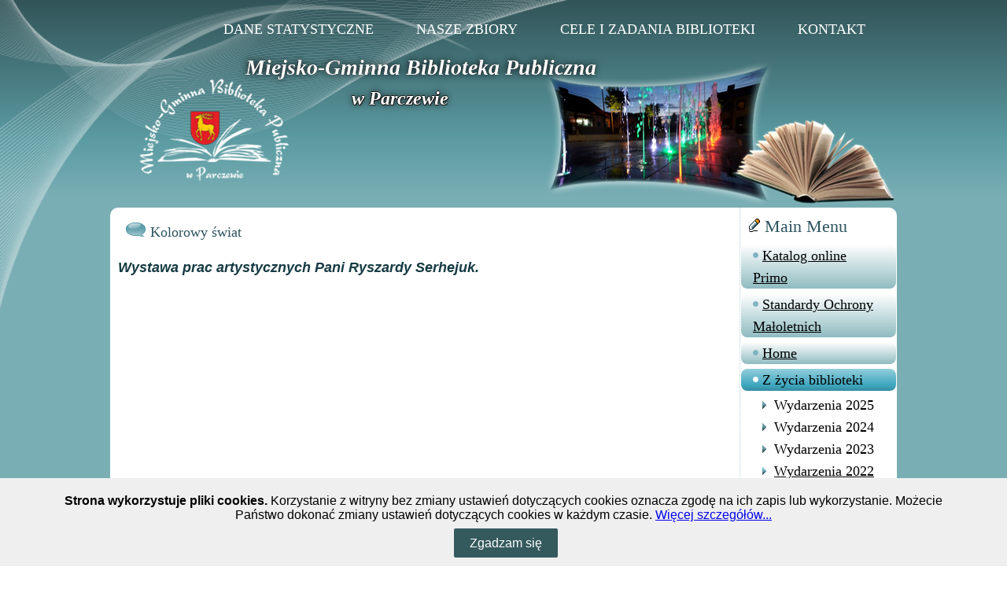

--- FILE ---
content_type: text/html; charset=utf-8
request_url: https://bibliotekaparczew.pl/index.php/wydarzenia/wydarzenia-2022/617-kolorowy-swiat
body_size: 5166
content:
<!DOCTYPE html>
<html dir="ltr" lang="pl-pl">
<head>
    <base href="https://bibliotekaparczew.pl/index.php/wydarzenia/wydarzenia-2022/617-kolorowy-swiat" />
	<meta http-equiv="content-type" content="text/html; charset=utf-8" />
	<meta name="keywords" content="Miejsko Gminna Biblioteka Publiczna, MGBP, Parczew, Lubelskie, Polska" />
	<meta name="author" content="Super User" />
	<meta name="description" content="Miejsko Gminna Biblioteka Publiczna w Parczewie" />
	<meta name="generator" content="Joomla! - Open Source Content Management" />
	<title>Kolorowy świat</title>
	<link href="/templates/mgbp_05c/favicon.ico" rel="shortcut icon" type="image/vnd.microsoft.icon" />
	<link href="/plugins/system/plg_scroll2top/assets/css/plg_scroll2top.css" rel="stylesheet" type="text/css" />
	<link href="/plugins/system/plg_scroll2top/assets/css/ionicons.min.css" rel="stylesheet" type="text/css" />
	<link href="/plugins/content/sigplus/css/sigplus.min.css" rel="stylesheet" type="text/css" />
	<link href="/plugins/content/sigplus/engines/boxplus/popup/css/boxplus.min.css" rel="stylesheet" type="text/css" />
	<link href="/plugins/content/sigplus/engines/boxplus/popup/css/boxplus.darkrounded.css" rel="stylesheet" type="text/css" title="boxplus-darkrounded" />
	<link href="/plugins/content/sigplus/engines/boxplus/slider/css/boxplus.paging.min.css" rel="stylesheet" type="text/css" />
	<link href="/plugins/content/sigplus/engines/boxplus/slider/css/boxplus.carousel.min.css" rel="stylesheet" type="text/css" />
	<link href="/plugins/system/jcemediabox/css/jcemediabox.min.css?694e8c6cd10a5c458a4efb27d8ee5c83" rel="stylesheet" type="text/css" />
	<link href="/plugins/system/jce/css/content.css?6423ba93f1f38a4f0c95c58b63a48e52" rel="stylesheet" type="text/css" />
	<style type="text/css">

		.snip1452.custom:hover,.scrollToTop.snip1452.custom:hover [class^="fa-"]::before,.scrollToTop.snip1452.custom:hover [class*="fa-"]::before{color: #ffffff;}
		.snip1452.custom:hover:after{border-color: #ffffff;}
		.scrollToTop{right: 20px;bottom: 20px;}
		
	</style>
	<script type="application/json" class="joomla-script-options new">{"csrf.token":"4afb6c86e3472e429e35adfc28e06b11","system.paths":{"root":"","base":""}}</script>
	<script src="/media/jui/js/jquery.min.js?6423ba93f1f38a4f0c95c58b63a48e52" type="text/javascript"></script>
	<script src="/media/jui/js/jquery-noconflict.js?6423ba93f1f38a4f0c95c58b63a48e52" type="text/javascript"></script>
	<script src="/media/jui/js/jquery-migrate.min.js?6423ba93f1f38a4f0c95c58b63a48e52" type="text/javascript"></script>
	<script src="/plugins/content/sigplus/engines/boxplus/popup/js/boxplus.min.js" type="text/javascript"></script>
	<script src="/plugins/content/sigplus/engines/boxplus/lang/boxplus.lang.min.js" type="text/javascript"></script>
	<script src="/plugins/content/sigplus/engines/boxplus/slider/js/boxplus.carousel.min.js" type="text/javascript"></script>
	<script src="/media/system/js/mootools-core.js?6423ba93f1f38a4f0c95c58b63a48e52" type="text/javascript"></script>
	<script src="/media/system/js/core.js?6423ba93f1f38a4f0c95c58b63a48e52" type="text/javascript"></script>
	<script src="/media/system/js/mootools-more.js?6423ba93f1f38a4f0c95c58b63a48e52" type="text/javascript"></script>
	<script src="/media/system/js/caption.js?6423ba93f1f38a4f0c95c58b63a48e52" type="text/javascript"></script>
	<script src="/plugins/system/jcemediabox/js/jcemediabox.min.js?1f7b0a303a8f99b234bb0a0914bb82ad" type="text/javascript"></script>
	<script type="text/javascript">
if (typeof(__jQuery__) == "undefined") { var __jQuery__ = jQuery; }__jQuery__(document).ready(function() {
__jQuery__("#sigplus_4c33ed040d06662df675684143f93b56").boxplusGallery(__jQuery__.extend({}, { rtl:false, theme: "darkrounded", title: function (anchor) { var t = __jQuery__("#" + __jQuery__("img", anchor).attr("id") + "_caption"); return t.size() ? t.html() : __jQuery__("img", anchor).attr("alt"); }, description: function (anchor) { var s = __jQuery__("#" + __jQuery__("img", anchor).attr("id") + "_summary"); return s.size() ? s.html() : anchor.attr("title"); }, slideshow: 4000, download: function (anchor) { var d = __jQuery__("#" + __jQuery__("img", anchor).attr("id") + "_metadata a[rel=download]"); return d.size() ? d.attr("href") : ""; }, metadata: function (anchor) { var m = __jQuery__("#" + __jQuery__("img", anchor).attr("id") + "_iptc"); return m.size() ? m : ""; }  })); __jQuery__.boxplusLanguage("pl", "PL");
__jQuery__("#sigplus_4c33ed040d06662df675684143f93b56 ul:first").boxplusCarousel(__jQuery__.extend({}, { rtl:false, orientation:"horizontal", navigation:"bottom", showButtons:true, showLinks:true, showOverlayButtons:false, duration:800, delay:0 })); __jQuery__.boxplusLanguage("pl", "PL");
});
jQuery(function($) {
			 $('.hasTip').each(function() {
				var title = $(this).attr('title');
				if (title) {
					var parts = title.split('::', 2);
					var mtelement = document.id(this);
					mtelement.store('tip:title', parts[0]);
					mtelement.store('tip:text', parts[1]);
				}
			});
			var JTooltips = new Tips($('.hasTip').get(), {"maxTitleChars": 50,"fixed": false});
		});jQuery(window).on('load',  function() {
				new JCaption('img.caption');
			});jQuery(document).ready(function(){WfMediabox.init({"base":"\/","theme":"shadow","width":"","height":"","lightbox":0,"shadowbox":0,"icons":1,"overlay":1,"overlay_opacity":0,"overlay_color":"#4d3636","transition_speed":300,"close":2,"scrolling":"fixed","labels":{"close":"Close","next":"Next","previous":"Previous","cancel":"Cancel","numbers":"{{numbers}}","numbers_count":"{{current}} of {{total}}","download":"Download"}});});
	</script>
	<meta http-equiv="Content-Style-Type" content="text/css" />
	<!--[if lt IE 8]><link rel="stylesheet" href="/plugins/content/sigplus/css/sigplus.ie7.css" type="text/css" /><![endif]-->
	<!--[if lt IE 9]><link rel="stylesheet" href="/plugins/content/sigplus/css/sigplus.ie8.css" type="text/css" /><![endif]-->
	<!--[if lt IE 9]><link rel="stylesheet" href="/plugins/content/sigplus/engines/boxplus/popup/css/boxplus.ie8.css" type="text/css" /><![endif]-->
	<!--[if lt IE 8]><link rel="stylesheet" href="/plugins/content/sigplus/engines/boxplus/popup/css/boxplus.ie7.css" type="text/css" /><![endif]-->
	<!--[if lt IE 9]><link rel="stylesheet" href="/plugins/content/sigplus/engines/boxplus/popup/css/boxplus.darkrounded.ie8.css" type="text/css" title="boxplus-darkrounded" /><![endif]-->
	<!--[if lt IE 8]><link rel="stylesheet" href="/plugins/content/sigplus/engines/boxplus/slider/css/boxplus.carousel.ie7.css" type="text/css" /><![endif]-->

    <link rel="stylesheet" href="/templates/system/css/system.css" />
    <link rel="stylesheet" href="/templates/system/css/general.css" />

    <!-- Created by Artisteer v4.3.0.60745 -->
    
    
    <meta name="viewport" content="initial-scale = 1.0, maximum-scale = 1.0, user-scalable = no, width = device-width" />

    <!--[if lt IE 9]><script src="https://html5shiv.googlecode.com/svn/trunk/html5.js"></script><![endif]-->
    <link rel="stylesheet" href="/templates/mgbp_05c/css/template.css" media="screen" type="text/css" />
    <!--[if lte IE 7]><link rel="stylesheet" href="/templates/mgbp_05c/css/template.ie7.css" media="screen" /><![endif]-->
    <link rel="stylesheet" href="/templates/mgbp_05c/css/template.responsive.css" media="all" type="text/css" />
<link rel="stylesheet" type="text/css" href="http://fonts.googleapis.com/css?family=Roboto&amp;subset=latin" />
<link rel="shortcut icon" href="/templates/mgbp_05c/favicon.ico" type="image/x-icon" />
    <script>if ('undefined' != typeof jQuery) document._artxJQueryBackup = jQuery;</script>
    <script src="/templates/mgbp_05c/jquery.js"></script>
    <script>jQuery.noConflict();</script>

    <script src="/templates/mgbp_05c/script.js"></script>
    <script src="/templates/mgbp_05c/script.responsive.js"></script>
    <script src="/templates/mgbp_05c/modules.js"></script>
        <script>if (document._artxJQueryBackup) jQuery = document._artxJQueryBackup;</script>
    
    <link rel="stylesheet" href="/templates/mgbp_05c/css/normalize.min.css">
    <link rel="stylesheet" href="/templates/mgbp_05c/css/jquery.cookiepolicy.css">
    <link rel="stylesheet" href="/templates/mgbp_05c/css/main.css">
    
</head>
<body>

<div id="art-main">
<nav class="art-nav">
    
<ul class="art-hmenu"><li class="item-123"><a href="/index.php/dane-statystyczne">Dane statystyczne</a></li><li class="item-124"><a href="/index.php/nasze-zbiory">Nasze zbiory</a></li><li class="item-125"><a href="/index.php/cele-i-zadania-biblioteki">Cele i zadania Biblioteki</a></li><li class="item-126"><a href="/index.php/kontakt">Kontakt</a></li></ul> 
    </nav>
<header class="art-header">
    <div class="art-shapes">
        
            </div>

<h1 class="art-headline">
    <a href="/">Miejsko-Gminna Biblioteka Publiczna</a>
</h1>
<h2 class="art-slogan">w  Parczewie</h2>





                
                    
</header>
<div class="art-sheet clearfix">
            <div class="art-layout-wrapper">
                <div class="art-content-layout">
                    <div class="art-content-layout-row">
                        <div class="art-layout-cell art-content">
<article class="art-post art-messages"><div class="art-postcontent clearfix">
<div id="system-message-container">
</div></div></article><div class="item-page" itemscope itemtype="http://schema.org/Article"><article class="art-post"><h2 class="art-postheader"><span class="art-postheadericon"><a href="/index.php/wydarzenia/wydarzenia-2022/617-kolorowy-swiat">Kolorowy świat</a></span></h2><div class="art-postcontent clearfix"><div class="art-article"><p><strong><em>Wystawa prac artystycznych Pani Ryszardy Serhejuk.</em></strong></p>
<p><div id="sigplus_4c33ed040d06662df675684143f93b56" class="sigplus-gallery sigplus-center"><ul style="visibility:hidden;"><li><a href="/images/atykuly/2022-02-1401/Img_01.jpg" rel="boxplus-sigplus_4c33ed040d06662df675684143f93b56"><img id="sigplus_4c33ed040d06662df675684143f93b56_img0000" width="149" height="200" src="/cache/thumbs/3ca191fb6d469728e72e064ab08a38c4.jpg" longdesc="/cache/preview/563a17d2dfc0a0cb4621ba6976dfad82.jpg" alt=""/></a></li><li><a href="/images/atykuly/2022-02-1401/Img_02.jpg" rel="boxplus-sigplus_4c33ed040d06662df675684143f93b56"><img id="sigplus_4c33ed040d06662df675684143f93b56_img0001" width="200" height="149" src="/cache/thumbs/a19671740944fe841f924251da954477.jpg" longdesc="/cache/preview/78d77b51f3a4e6a7ff7de9e5362271d3.jpg" alt=""/></a></li><li><a href="/images/atykuly/2022-02-1401/Img_03.jpg" rel="boxplus-sigplus_4c33ed040d06662df675684143f93b56"><img id="sigplus_4c33ed040d06662df675684143f93b56_img0002" width="200" height="149" src="/cache/thumbs/4fe04f2518af2d62d7e0ddf1db50c488.jpg" longdesc="/cache/preview/15c47d9d6b22d864659940a7ec9d553a.jpg" alt=""/></a></li><li><a href="/images/atykuly/2022-02-1401/Img_04.jpg" rel="boxplus-sigplus_4c33ed040d06662df675684143f93b56"><img id="sigplus_4c33ed040d06662df675684143f93b56_img0003" width="200" height="150" src="/cache/thumbs/1d7ce646f2da9e981b7b44f1159f29fc.jpg" longdesc="/cache/preview/ef00c21be3b24739dca3b7bcb6cacead.jpg" alt=""/></a></li><li><a href="/images/atykuly/2022-02-1401/Img_05.jpg" rel="boxplus-sigplus_4c33ed040d06662df675684143f93b56"><img id="sigplus_4c33ed040d06662df675684143f93b56_img0004" width="200" height="149" src="/cache/thumbs/59fc80003cbcb2e549b4c9261d75b85d.jpg" longdesc="/cache/preview/1b5af054b28b3e3c22d2ca76d18fa37b.jpg" alt=""/></a></li><li><a href="/images/atykuly/2022-02-1401/Img_06.jpg" rel="boxplus-sigplus_4c33ed040d06662df675684143f93b56"><img id="sigplus_4c33ed040d06662df675684143f93b56_img0005" width="200" height="149" src="/cache/thumbs/7ce24b6802abb0be44f1fedab0a7415d.jpg" longdesc="/cache/preview/227d999473f65cc411593643ea8771d4.jpg" alt=""/></a></li><li><a href="/images/atykuly/2022-02-1401/Img_07.jpg" rel="boxplus-sigplus_4c33ed040d06662df675684143f93b56"><img id="sigplus_4c33ed040d06662df675684143f93b56_img0006" width="200" height="149" src="/cache/thumbs/5b744751a8a1e326ba2662facc65b415.jpg" longdesc="/cache/preview/2e59e2a121434209da1bb001cc822388.jpg" alt=""/></a></li><li><a href="/images/atykuly/2022-02-1401/Img_08.jpg" rel="boxplus-sigplus_4c33ed040d06662df675684143f93b56"><img id="sigplus_4c33ed040d06662df675684143f93b56_img0007" width="200" height="149" src="/cache/thumbs/ac55070d5563d91eba4c4ba0d59f100e.jpg" longdesc="/cache/preview/8172a95a0396783a0cc23daa6c0fb2c8.jpg" alt=""/></a></li><li><a href="/images/atykuly/2022-02-1401/Img_09.jpg" rel="boxplus-sigplus_4c33ed040d06662df675684143f93b56"><img id="sigplus_4c33ed040d06662df675684143f93b56_img0008" width="200" height="149" src="/cache/thumbs/4a8fb2e74feac1bda209b3f0b4c33f94.jpg" longdesc="/cache/preview/54549e9986b3cc3e34d115acae949242.jpg" alt=""/></a></li><li><a href="/images/atykuly/2022-02-1401/Img_10.jpg" rel="boxplus-sigplus_4c33ed040d06662df675684143f93b56"><img id="sigplus_4c33ed040d06662df675684143f93b56_img0009" width="200" height="150" src="/cache/thumbs/3c8e2796523f7dbbc9545df3ead42e8d.jpg" longdesc="/cache/preview/4307bc3e99885961a88a87b8e843d529.jpg" alt=""/></a></li><li><a href="/images/atykuly/2022-02-1401/Img_11.jpg" rel="boxplus-sigplus_4c33ed040d06662df675684143f93b56"><img id="sigplus_4c33ed040d06662df675684143f93b56_img0010" width="200" height="150" src="/cache/thumbs/14ada21094d2e5fe7c830c57df960e68.jpg" longdesc="/cache/preview/134a84e87681c3d40f1391009e6872ba.jpg" alt=""/></a></li><li><a href="/images/atykuly/2022-02-1401/Img_12.jpg" rel="boxplus-sigplus_4c33ed040d06662df675684143f93b56"><img id="sigplus_4c33ed040d06662df675684143f93b56_img0011" width="200" height="149" src="/cache/thumbs/f0ff874c1a83b21f8fb1eadd0e974d37.jpg" longdesc="/cache/preview/064f5475f6b7947c80d68770a7f7b5a1.jpg" alt=""/></a></li><li><a href="/images/atykuly/2022-02-1401/Img_13.jpg" rel="boxplus-sigplus_4c33ed040d06662df675684143f93b56"><img id="sigplus_4c33ed040d06662df675684143f93b56_img0012" width="149" height="200" src="/cache/thumbs/761c31f1cda1b5113bbf91165dfa5039.jpg" longdesc="/cache/preview/45b3ef85054db6c4bcb85a957f594b22.jpg" alt=""/></a></li><li><a href="/images/atykuly/2022-02-1401/Img_14.jpg" rel="boxplus-sigplus_4c33ed040d06662df675684143f93b56"><img id="sigplus_4c33ed040d06662df675684143f93b56_img0013" width="200" height="149" src="/cache/thumbs/d72dfa2d7034b362f54e71bcc36dcd0d.jpg" longdesc="/cache/preview/7ec77853aa3852a9b18b0b91f77ed19f.jpg" alt=""/></a></li><li><a href="/images/atykuly/2022-02-1401/Img_15.jpg" rel="boxplus-sigplus_4c33ed040d06662df675684143f93b56"><img id="sigplus_4c33ed040d06662df675684143f93b56_img0014" width="200" height="149" src="/cache/thumbs/155e5da74487a40cfb72f1802a2696c3.jpg" longdesc="/cache/preview/52af38da4673b79c89c3a0416fb3149f.jpg" alt=""/></a></li><li><a href="/images/atykuly/2022-02-1401/Img_16.jpg" rel="boxplus-sigplus_4c33ed040d06662df675684143f93b56"><img id="sigplus_4c33ed040d06662df675684143f93b56_img0015" width="200" height="149" src="/cache/thumbs/7455dfe1c9c034ab3a296e2a35a9e1aa.jpg" longdesc="/cache/preview/be2aca123651d1b3a50fc53a907396a1.jpg" alt=""/></a></li></ul></div></p></div></div></article></div>


                        </div>
                        <div class="art-layout-cell art-sidebar1">
<div class="art-vmenublock clearfix"><div class="art-vmenublockheader"><h3 class="t">Main Menu</h3></div><div class="art-vmenublockcontent"><ul class="art-vmenu"><li class="item-149"><a href="https://omnis-parczewski.primo.exlibrisgroup.com/discovery/search?vid=48OMNIS_PAR:PAR_1" target="_blank">Katalog online Primo</a></li><li class="item-151"><a href="/index.php/standardy-ochrony-maloletnich">Standardy Ochrony Małoletnich</a></li><li class="item-101"><a href="/index.php">Home</a></li><li class="item-120 active deeper parent"><a class=" active" href="/index.php/wydarzenia">Z życia biblioteki</a><ul class="active"><li class="item-152"><a href="/index.php/wydarzenia/wydarzenia-2025">Wydarzenia 2025</a></li><li class="item-150"><a href="/index.php/wydarzenia/wydarzenia-2024">Wydarzenia 2024</a></li><li class="item-148"><a href="/index.php/wydarzenia/wydarzenia-2023">Wydarzenia 2023</a></li><li class="item-147 current active"><a class=" active" href="/index.php/wydarzenia/wydarzenia-2022">Wydarzenia 2022</a></li><li class="item-145"><a href="/index.php/wydarzenia/wydarzenia-2021">Wydarzenia 2021</a></li><li class="item-137"><a href="/index.php/wydarzenia/wydarzenia-2020">Wydarzenia 2020</a></li><li class="item-136"><a href="/index.php/wydarzenia/wydarzenia-2019">Wydarzenia 2019</a></li><li class="item-135"><a href="/index.php/wydarzenia/wydarzenia-2018">Wydarzenia 2018</a></li><li class="item-134"><a href="/index.php/wydarzenia/wydarzenia-2017">Wydarzenia 2017</a></li><li class="item-133"><a href="/index.php/wydarzenia/wydarzenia-2016">Wydarzenia 2016</a></li><li class="item-132"><a href="/index.php/wydarzenia/wydarzenia-2015">Wydarzenia 2015</a></li><li class="item-131"><a href="/index.php/wydarzenia/wydarzenia-2014">Wydarzenia 2014</a></li><li class="item-130"><a href="/index.php/wydarzenia/wydarzenia-2013">Wydarzenia 2013</a></li><li class="item-129"><a href="/index.php/wydarzenia/wydarzenia-2012">Wydarzenia 2012</a></li><li class="item-122"><a href="/index.php/wydarzenia/wydarzenia-2011">Wydarzenia 2011</a></li><li class="item-121"><a href="/index.php/wydarzenia/wydarzenia-2010">Wydarzenia 2010</a></li></ul></li><li class="item-127"><a href="/index.php/edukacja-reginalna">Edukacja Reginalna</a></li><li class="item-128"><a href="/index.php/rodo">RODO</a></li><li class="item-146"><a href="/index.php/deklaracja-dostepnosci">Deklaracja Dostępności</a></li></ul></div></div><div class="art-block clearfix"><div class="art-blockheader"><h3 class="t">Biuletyn</h3></div><div class="art-blockcontent"><div class="custom"  >
	<p><a href="https://mgbpparczew.bip.lubelskie.pl/index.php?id=6" target="_blank" rel="noopener"><img src="/images/sampledata/mgbp/bip.png" alt="" /></a></p></div></div></div><div class="art-block clearfix"><div class="art-blockheader"><h3 class="t">Polecamy</h3></div><div class="art-blockcontent"><div class="bannergroup">

	<div class="banneritem">
																																																																			<a href="/index.php/component/banners/click/1" target="_blank" rel="noopener noreferrer"
							title="Urząd Miasta">
							<img src="https://bibliotekaparczew.pl/images/banners/UMiasta.png"
								alt="Urząd Miasta"
																							/>
						</a>
																<div class="clr"></div>
	</div>
	<div class="banneritem">
																																																																			<a href="/index.php/component/banners/click/2" target="_blank" rel="noopener noreferrer"
							title="PDK Parczew">
							<img src="https://bibliotekaparczew.pl/images/banners/PDK_logo01a.png"
								alt="PDK Parczew"
																							/>
						</a>
																<div class="clr"></div>
	</div>

</div></div></div>



                        </div>

                    </div>
                </div>
            </div>

<footer class="art-footer">
<p><a title="facebook" class="art-facebook-tag-icon" style="position: absolute; bottom: 10px; left: 6px; line-height: 35px;" href="https://www.facebook.com/Miejsko-Gminna-Biblioteka-Publiczna-w-Parczewie-726499880845138"></a></p><p></p><p><span style="font-family: 'Times New Roman', Georgia, Times, serif; font-size: 16px;">Miejsko-Gminna Biblioteka Publiczna w Parczewie,ul. 11 Listopada 62, tel: +48 833 551 244</span><br /></p><p></p>
</footer>

    </div>
    <p class="art-page-footer">
        <span id="art-footnote-links"><a href="http://www.artisteer.com/?p=joomla_templates" target="_blank">Joomla template</a> created with Artisteer by <a href="/montzbi@op.pl" target="_blank">MontZbi</a>.</span>
    </p>
</div>
<div>
        <script src="//ajax.googleapis.com/ajax/libs/jquery/1.10.1/jquery.min.js"></script>
        <script>window.jQuery || document.write('<script src="/js/vendor/jquery-1.10.1.min.js"><\/script>')</script>

        <script src="/templates/mgbp_05c/js/jquery.cookie.js"></script>
        <script src="/templates/mgbp_05c/js/jquery.cookiepolicy.js"></script>
        <script src="/templates/mgbp_05c/js/main.js"></script>
</div>



<!-- Scroll to Top -->
<script src="/plugins/system/plg_scroll2top/assets/js/plg_scroll2top.js" type="text/javascript"></script>
<a href="#" class="scrollToTop snip1452 small custom" data-scroll="top"><img src="/images/sampledata/mgbp/back-to-top-MGBP_48.png" alt="top" /></a>
<!-- End Scroll to Top -->
</body>
</html>

--- FILE ---
content_type: text/css
request_url: https://bibliotekaparczew.pl/templates/mgbp_05c/css/jquery.cookiepolicy.css
body_size: 149
content:
.cookiepolicy {
	background: #efefef;
	bottom: 0;
	font: 16px Arial, Helvetica, sans-serif;
	left: 0;
	padding: 20px 50px;
	position: fixed;
	right: 0;
	text-align: center;
  color: #000;
}

.cookiepolicy .button {
	background: #355a5e;
	-webkit-border-radius: 2px;
	-moz-border-radius: 2px;
	border-radius: 2px;
	color: #fff;
	cursor: pointer;
	margin-left: 5px;
	padding: 10px 20px;
}

--- FILE ---
content_type: text/css
request_url: https://bibliotekaparczew.pl/media/system/css/system.css
body_size: 451
content:
/**
 * @copyright	Copyright (C) 2005 - 2020 Open Source Matters, Inc. All rights reserved.
 * @license		GNU General Public License version 2 or later; see LICENSE.txt
 */

/* System Messages */
#system-message {
	margin-bottom: 10px;
	padding: 0;
}

#system-message > dt {
	font-weight: bold;
	display: none;
}

#system-message > dd {
	margin: 0;
	font-weight: bold;
	text-indent: 30px;
}

#system-message > dd > ul {
	color: #0055BB;
	background-position: 4px top;
	background-repeat: no-repeat;
	margin-bottom: 10px;
	list-style: none;
	padding: 10px;
	border-top: 3px solid #84A7DB;
	border-bottom: 3px solid #84A7DB;
}

#system-message > dd > ul > li {
	line-height: 1.5em;
}

/* System Standard Messages */
#system-message > .message > ul {
	background-color: #C3D2E5;
	background-image: url(../images/notice-info.png);
}

/* System Error Messages */
#system-message > .error > ul,
#system-message > .warning > ul,
#system-message > .notice > ul {
	color: #c00;
}

#system-message > .error > ul {
	background-color: #E6C0C0;
	background-image: url(../images/notice-alert.png);
	border-color: #DE7A7B;
}

/* System Warning Messages */
#system-message > .warning > ul {
	background-color: #E6C8A6;
	background-image: url(../images/notice-note.png);
	border-color: #FFBB00;
}

/* System Notice Messages */
#system-message > .notice > ul {
	background-color: #EFE7B8;
	background-image: url(../images/notice-note.png);
	border-color: #F0DC7E;
}


--- FILE ---
content_type: application/javascript
request_url: https://bibliotekaparczew.pl/templates/mgbp_05c/js/jquery.cookiepolicy.js
body_size: 492
content:
/*!
 * jQuery Cookie Policy Plugin
 */
(function($) {
$.fn.cookiepolicy = function(options) {
    new jQuery.cookiepolicy($(this), options);
	return this;
};

$.cookiepolicy = function(options) {
	options = $.extend({
		cookie: 'cookiepolicyinfo',
		info: '<b>Strona wykorzystuje pliki cookies.</b> Korzystanie z witryny bez zmiany ustawień dotyczących cookies oznacza zgodę na ich zapis lub wykorzystanie. Możecie Państwo dokonać zmiany ustawień dotyczących cookies w każdym czasie. <a href="index.php?option=com_content&view=article&id=421"> Więcej szczegółów...</a><br /><br />',
		close: 'Zgadzam się'
	}, options || {});
	
    if($.cookie(options.cookie) != 'true') {
        var wrapper = $('<div/>').addClass('cookiepolicy').appendTo('body');
        $('<span/>').html(options.info).appendTo(wrapper);
        $('<a/>').addClass('button').html(options.close).appendTo(wrapper)
            .on('click', function(e) {
                e.preventDefault();
                $.cookie(options.cookie, true);
                $(this).parents('.cookiepolicy').remove();
            });
    }
};
})(jQuery);